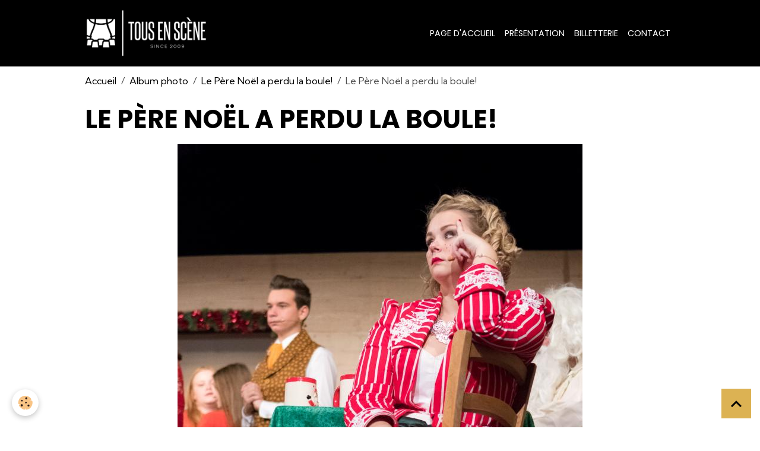

--- FILE ---
content_type: text/html; charset=UTF-8
request_url: https://www.tousenscene.net/album/le-pere-noel-a-perdu-la-boule/le-pere-noel-a-perdu-la-boule-100.html
body_size: 17608
content:

<!DOCTYPE html>
<html lang="fr">
    <head>
        <title>Le Père Noël a perdu la boule!</title>
        <meta name="theme-color" content="rgb(0, 0, 0)">
        <meta name="msapplication-navbutton-color" content="rgb(0, 0, 0)">
        <!-- METATAGS -->
        <!-- rebirth / basic -->
<!--[if IE]>
<meta http-equiv="X-UA-Compatible" content="IE=edge">
<![endif]-->
<meta charset="utf-8">
<meta name="viewport" content="width=device-width, initial-scale=1, shrink-to-fit=no">
    <link rel="image_src" href="https://www.tousenscene.net/medias/album/le-pere-noel-a-perdu-la-boule-100.jpg" />
    <meta property="og:image" content="https://www.tousenscene.net/medias/album/le-pere-noel-a-perdu-la-boule-100.jpg" />
    <link rel="canonical" href="https://www.tousenscene.net/album/le-pere-noel-a-perdu-la-boule/le-pere-noel-a-perdu-la-boule-100.html">
<meta name="generator" content="e-monsite (e-monsite.com)">

    <link rel="icon" href="https://www.tousenscene.net/medias/site/favicon/minilogo-1.png">
    <link rel="apple-touch-icon" sizes="114x114" href="https://www.tousenscene.net/medias/site/mobilefavicon/minilogo.png?fx=c_114_114">
    <link rel="apple-touch-icon" sizes="72x72" href="https://www.tousenscene.net/medias/site/mobilefavicon/minilogo.png?fx=c_72_72">
    <link rel="apple-touch-icon" href="https://www.tousenscene.net/medias/site/mobilefavicon/minilogo.png?fx=c_57_57">
    <link rel="apple-touch-icon-precomposed" href="https://www.tousenscene.net/medias/site/mobilefavicon/minilogo.png?fx=c_57_57">

<link href="https://fonts.googleapis.com/css?family=Krona%20One:300,400,700%7CKumbh%20Sans:300,400,700&amp;display=swap" rel="stylesheet">

    
    <link rel="preconnect" href="https://fonts.googleapis.com">
    <link rel="preconnect" href="https://fonts.gstatic.com" crossorigin="anonymous">
    <link href="https://fonts.googleapis.com/css?family=Poppins:300,300italic,400,400italic,700,700italic&display=swap" rel="stylesheet">

    <link href="//www.tousenscene.net/themes/combined.css?v=6_1642769533_277" rel="stylesheet">


<link rel="preload" href="//www.tousenscene.net/medias/static/themes/bootstrap_v4/js/jquery-3.6.3.min.js?v=26012023" as="script">
<script src="//www.tousenscene.net/medias/static/themes/bootstrap_v4/js/jquery-3.6.3.min.js?v=26012023"></script>
<link rel="preload" href="//www.tousenscene.net/medias/static/themes/bootstrap_v4/js/popper.min.js?v=31012023" as="script">
<script src="//www.tousenscene.net/medias/static/themes/bootstrap_v4/js/popper.min.js?v=31012023"></script>
<link rel="preload" href="//www.tousenscene.net/medias/static/themes/bootstrap_v4/js/bootstrap.min.js?v=31012023" as="script">
<script src="//www.tousenscene.net/medias/static/themes/bootstrap_v4/js/bootstrap.min.js?v=31012023"></script>
    <script src="//www.tousenscene.net/themes/combined.js?v=6_1642769533_277&lang=fr"></script>
<script type="application/ld+json">
    {
        "@context" : "https://schema.org/",
        "@type" : "WebSite",
        "name" : "Tous en Scène !",
        "url" : "https://www.tousenscene.net/"
    }
</script>

<!-- Facebook Pixel Code -->
<script>
  !function(f,b,e,v,n,t,s)
  {if(f.fbq)return;n=f.fbq=function(){n.callMethod?
  n.callMethod.apply(n,arguments):n.queue.push(arguments)};
  if(!f._fbq)f._fbq=n;n.push=n;n.loaded=!0;n.version='2.0';
  n.queue=[];t=b.createElement(e);t.async=!0;
  t.src=v;s=b.getElementsByTagName(e)[0];
  s.parentNode.insertBefore(t,s)}(window, document,'script',
  'https://connect.facebook.net/en_US/fbevents.js');
  fbq('init', '2150503568609803');
  fbq('track', 'PageView');
</script>
<noscript><img height="1" width="1" style="display:center"
  src="https://www.facebook.com/tr?id=2150503568609803&ev=PageView&noscript=1"
/></noscript>
<!-- End Facebook Pixel Code -->
<link rel="shortcut icon" type="image/x-icon" href="http://i64.servimg.com/u/f64/14/84/07/90/logomi11.png">



        <!-- //METATAGS -->
            <script src="//www.tousenscene.net/medias/static/js/rgpd-cookies/jquery.rgpd-cookies.js?v=686"></script>
    <script>
                                    $(document).ready(function() {
            $.RGPDCookies({
                theme: 'bootstrap_v4',
                site: 'www.tousenscene.net',
                privacy_policy_link: '/about/privacypolicy/',
                cookies: [{"id":null,"favicon_url":"https:\/\/ssl.gstatic.com\/analytics\/20210414-01\/app\/static\/analytics_standard_icon.png","enabled":true,"model":"google_analytics","title":"Google Analytics","short_description":"Permet d'analyser les statistiques de consultation de notre site","long_description":"Indispensable pour piloter notre site internet, il permet de mesurer des indicateurs comme l\u2019affluence, les produits les plus consult\u00e9s, ou encore la r\u00e9partition g\u00e9ographique des visiteurs.","privacy_policy_url":"https:\/\/support.google.com\/analytics\/answer\/6004245?hl=fr","slug":"google-analytics"},{"id":null,"favicon_url":"","enabled":true,"model":"addthis","title":"AddThis","short_description":"Partage social","long_description":"Nous utilisons cet outil afin de vous proposer des liens de partage vers des plateformes tiers comme Twitter, Facebook, etc.","privacy_policy_url":"https:\/\/www.oracle.com\/legal\/privacy\/addthis-privacy-policy.html","slug":"addthis"}],
                modal_title: 'Gestion\u0020des\u0020cookies',
                modal_description: 'd\u00E9pose\u0020des\u0020cookies\u0020pour\u0020am\u00E9liorer\u0020votre\u0020exp\u00E9rience\u0020de\u0020navigation,\nmesurer\u0020l\u0027audience\u0020du\u0020site\u0020internet,\u0020afficher\u0020des\u0020publicit\u00E9s\u0020personnalis\u00E9es,\nr\u00E9aliser\u0020des\u0020campagnes\u0020cibl\u00E9es\u0020et\u0020personnaliser\u0020l\u0027interface\u0020du\u0020site.',
                privacy_policy_label: 'Consulter\u0020la\u0020politique\u0020de\u0020confidentialit\u00E9',
                check_all_label: 'Tout\u0020cocher',
                refuse_button: 'Refuser',
                settings_button: 'Param\u00E9trer',
                accept_button: 'Accepter',
                callback: function() {
                    // website google analytics case (with gtag), consent "on the fly"
                    if ('gtag' in window && typeof window.gtag === 'function') {
                        if (window.jsCookie.get('rgpd-cookie-google-analytics') === undefined
                            || window.jsCookie.get('rgpd-cookie-google-analytics') === '0') {
                            gtag('consent', 'update', {
                                'ad_storage': 'denied',
                                'analytics_storage': 'denied'
                            });
                        } else {
                            gtag('consent', 'update', {
                                'ad_storage': 'granted',
                                'analytics_storage': 'granted'
                            });
                        }
                    }
                }
            });
        });
    </script>
        <script async src="https://www.googletagmanager.com/gtag/js?id=G-4VN4372P6E"></script>
<script>
    window.dataLayer = window.dataLayer || [];
    function gtag(){dataLayer.push(arguments);}
    
    gtag('consent', 'default', {
        'ad_storage': 'denied',
        'analytics_storage': 'denied'
    });
    
    gtag('js', new Date());
    gtag('config', 'G-4VN4372P6E');
</script>

                                    </head>
    <body id="album_run_le-pere-noel-a-perdu-la-boule_le-pere-noel-a-perdu-la-boule-100" data-template="default">
        

                <!-- BRAND TOP -->
        
        <!-- NAVBAR -->
                                                                <nav class="navbar navbar-expand-lg " id="navbar" data-animation="sliding">
                        <div class="container">
                                                                    <a aria-label="brand" class="navbar-brand d-inline-flex align-items-center" href="https://www.tousenscene.net/">
                                                    <img src="https://www.tousenscene.net/medias/site/logos/logobansite.png" alt="Tous en Scène !" class="img-fluid brand-logo mr-2 d-inline-block">
                                                                        <span class="brand-titles d-lg-flex flex-column align-items-start">
                            <span class="brand-title d-none">Tous en Scène !</span>
                                                    </span>
                                            </a>
                                                    <button id="buttonBurgerMenu" title="BurgerMenu" class="navbar-toggler collapsed" type="button" data-toggle="collapse" data-target="#menu">
                    <span></span>
                    <span></span>
                    <span></span>
                    <span></span>
                </button>
                <div class="collapse navbar-collapse flex-lg-grow-0 ml-lg-auto" id="menu">
                                                                                                                <ul class="navbar-nav navbar-menu nav-all nav-all-right">
                                                                                                                                                                                            <li class="nav-item" data-index="1">
                            <a class="nav-link" href="https://www.tousenscene.net/">
                                                                Page d'accueil
                            </a>
                                                                                </li>
                                                                                                                                                                                            <li class="nav-item" data-index="2">
                            <a class="nav-link" href="https://www.tousenscene.net/pages/presentation-1671381116.html">
                                                                Présentation
                            </a>
                                                                                </li>
                                                                                                                                                                                            <li class="nav-item" data-index="3">
                            <a class="nav-link" href="https://www.tousenscene.net/agenda/">
                                                                Billetterie
                            </a>
                                                                                </li>
                                                                                                                                                                                            <li class="nav-item" data-index="4">
                            <a class="nav-link" href="https://www.tousenscene.net/pages/contact.html">
                                                                Contact
                            </a>
                                                                                </li>
                                    </ul>
            
                                    
                    
                                        
                    
                                    </div>
                        </div>
                    </nav>

        <!-- HEADER -->
                <!-- //HEADER -->

        <!-- WRAPPER -->
                                        <div id="wrapper">

                            <main id="main">

                                                                    <div class="container">
                                                        <ol class="breadcrumb">
                                    <li class="breadcrumb-item"><a href="https://www.tousenscene.net/">Accueil</a></li>
                                                <li class="breadcrumb-item"><a href="https://www.tousenscene.net/album/">Album photo</a></li>
                                                <li class="breadcrumb-item"><a href="https://www.tousenscene.net/album/le-pere-noel-a-perdu-la-boule/">Le Père Noël a perdu la boule!</a></li>
                                                <li class="breadcrumb-item active">Le Père Noël a perdu la boule!</li>
                        </ol>

    <script type="application/ld+json">
        {
            "@context": "https://schema.org",
            "@type": "BreadcrumbList",
            "itemListElement": [
                                {
                    "@type": "ListItem",
                    "position": 1,
                    "name": "Accueil",
                    "item": "https://www.tousenscene.net/"
                  },                                {
                    "@type": "ListItem",
                    "position": 2,
                    "name": "Album photo",
                    "item": "https://www.tousenscene.net/album/"
                  },                                {
                    "@type": "ListItem",
                    "position": 3,
                    "name": "Le Père Noël a perdu la boule!",
                    "item": "https://www.tousenscene.net/album/le-pere-noel-a-perdu-la-boule/"
                  },                                {
                    "@type": "ListItem",
                    "position": 4,
                    "name": "Le Père Noël a perdu la boule!",
                    "item": "https://www.tousenscene.net/album/le-pere-noel-a-perdu-la-boule/le-pere-noel-a-perdu-la-boule-100.html"
                  }                          ]
        }
    </script>
                                                </div>
                                            
                                        
                                        
                                                            <div class="view view-album" id="view-item" data-category="le-pere-noel-a-perdu-la-boule" data-id-album="5a4a804a973f00000002f905">
    <div class="container">
        <div class="row">
            <div class="col">
                <h1 class="view-title">Le Père Noël a perdu la boule!</h1>
                
    
<div id="site-module-4e7f1767ddc56fde4dbc9459" class="site-module" data-itemid="4e7f1767ddc56fde4dbc9459" data-siteid="4e7f17655bc86fde4dbc87cd" data-category="item"></div>


                <p class="text-center">
                    <img src="https://www.tousenscene.net/medias/album/le-pere-noel-a-perdu-la-boule-100.jpg" alt="Le Père Noël a perdu la boule!" class="img-fluid">
                </p>

                
                <ul class="pager">
                                            <li class="prev-page">
                            <a href="https://www.tousenscene.net/album/le-pere-noel-a-perdu-la-boule/le-pere-noel-a-perdu-la-boule-89.html" class="page-link">
                                <i class="material-icons md-chevron_left"></i>
                                <img src="https://www.tousenscene.net/medias/album/le-pere-noel-a-perdu-la-boule-89.jpg?fx=c_50_50" width="50" alt="">
                            </a>
                        </li>
                                        <li>
                        <a href="https://www.tousenscene.net/album/le-pere-noel-a-perdu-la-boule/" class="page-link">Retour</a>
                    </li>
                                            <li class="next-page">
                            <a href="https://www.tousenscene.net/album/le-pere-noel-a-perdu-la-boule/le-pere-noel-a-perdu-la-boule-102.html" class="page-link">
                                <img src="https://www.tousenscene.net/medias/album/le-pere-noel-a-perdu-la-boule-102.jpg?fx=c_50_50" width="50" alt="">
                                <i class="material-icons md-chevron_right"></i>
                            </a>
                        </li>
                                    </ul>
            </div>
        </div>
    </div>

    
</div>


                </main>

                        </div>
        <!-- //WRAPPER -->

                <footer id="footer">
                        <div class="container">
                
                                    <ul class="website-social-links">
        <li>
        <a target='_blank' href="https://www.youtube.com/channel/UCntswnRl9HcIxuR2pzZkH4A" class="btn text-youtube"><i class="sn-icon-youtube"></i></a>
    </li>
        <li>
        <a target='_blank' href="https://www.facebook.com/tesasbl" class="btn text-facebook"><i class="sn-icon-facebook"></i></a>
    </li>
        <li>
        <a target='_blank' href="https://www.instagram.com/tousensceneasbl" class="btn text-instagram"><i class="sn-icon-instagram"></i></a>
    </li>
    </ul>
                
                            </div>

                            <ul id="legal-mentions" class="footer-mentions">
    
    
    
    
    
            <li><button id="cookies" type="button" aria-label="Gestion des cookies">Gestion des cookies</button></li>
    </ul>
                    </footer>
        
        
        
            

 
    
						 	 





                <button id="scroll-to-top" class="d-none d-sm-inline-block" type="button" aria-label="Scroll top" onclick="$('html, body').animate({ scrollTop:0}, 600);">
            <i class="material-icons md-lg md-expand_less"></i>
        </button>
        
            </body>
</html>
